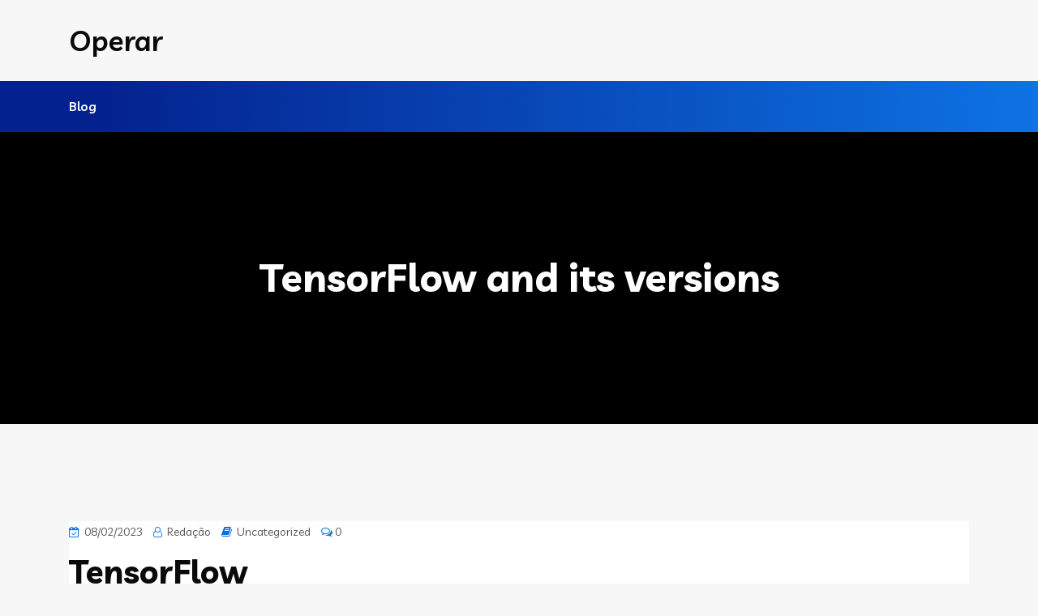

--- FILE ---
content_type: text/html; charset=UTF-8
request_url: https://operar.io/tensorflow-and-its-versions/
body_size: 7126
content:
<!DOCTYPE html>
<html lang="pt-BR">
<head>
<meta charset="UTF-8">
<meta name="viewport" content="width=device-width, initial-scale=1">
<link rel="profile" href="//gmpg.org/xfn/11">
<title>TensorFlow and its versions &#8211; Operar</title>
<meta name='robots' content='max-image-preview:large' />
<link rel='dns-prefetch' href='//fonts.googleapis.com' />
<link rel='dns-prefetch' href='//s.w.org' />
<link rel="alternate" type="application/rss+xml" title="Feed para Operar &raquo;" href="https://operar.io/feed/" />
<link rel="alternate" type="application/rss+xml" title="Feed de comentários para Operar &raquo;" href="https://operar.io/comments/feed/" />
<link rel="alternate" type="application/rss+xml" title="Feed de comentários para Operar &raquo; TensorFlow and its versions" href="https://operar.io/tensorflow-and-its-versions/feed/" />
		<script type="text/javascript">
			window._wpemojiSettings = {"baseUrl":"https:\/\/s.w.org\/images\/core\/emoji\/13.0.1\/72x72\/","ext":".png","svgUrl":"https:\/\/s.w.org\/images\/core\/emoji\/13.0.1\/svg\/","svgExt":".svg","source":{"concatemoji":"https:\/\/operar.io\/wp-includes\/js\/wp-emoji-release.min.js?ver=5.7.14"}};
			!function(e,a,t){var n,r,o,i=a.createElement("canvas"),p=i.getContext&&i.getContext("2d");function s(e,t){var a=String.fromCharCode;p.clearRect(0,0,i.width,i.height),p.fillText(a.apply(this,e),0,0);e=i.toDataURL();return p.clearRect(0,0,i.width,i.height),p.fillText(a.apply(this,t),0,0),e===i.toDataURL()}function c(e){var t=a.createElement("script");t.src=e,t.defer=t.type="text/javascript",a.getElementsByTagName("head")[0].appendChild(t)}for(o=Array("flag","emoji"),t.supports={everything:!0,everythingExceptFlag:!0},r=0;r<o.length;r++)t.supports[o[r]]=function(e){if(!p||!p.fillText)return!1;switch(p.textBaseline="top",p.font="600 32px Arial",e){case"flag":return s([127987,65039,8205,9895,65039],[127987,65039,8203,9895,65039])?!1:!s([55356,56826,55356,56819],[55356,56826,8203,55356,56819])&&!s([55356,57332,56128,56423,56128,56418,56128,56421,56128,56430,56128,56423,56128,56447],[55356,57332,8203,56128,56423,8203,56128,56418,8203,56128,56421,8203,56128,56430,8203,56128,56423,8203,56128,56447]);case"emoji":return!s([55357,56424,8205,55356,57212],[55357,56424,8203,55356,57212])}return!1}(o[r]),t.supports.everything=t.supports.everything&&t.supports[o[r]],"flag"!==o[r]&&(t.supports.everythingExceptFlag=t.supports.everythingExceptFlag&&t.supports[o[r]]);t.supports.everythingExceptFlag=t.supports.everythingExceptFlag&&!t.supports.flag,t.DOMReady=!1,t.readyCallback=function(){t.DOMReady=!0},t.supports.everything||(n=function(){t.readyCallback()},a.addEventListener?(a.addEventListener("DOMContentLoaded",n,!1),e.addEventListener("load",n,!1)):(e.attachEvent("onload",n),a.attachEvent("onreadystatechange",function(){"complete"===a.readyState&&t.readyCallback()})),(n=t.source||{}).concatemoji?c(n.concatemoji):n.wpemoji&&n.twemoji&&(c(n.twemoji),c(n.wpemoji)))}(window,document,window._wpemojiSettings);
		</script>
		<style type="text/css">
img.wp-smiley,
img.emoji {
	display: inline !important;
	border: none !important;
	box-shadow: none !important;
	height: 1em !important;
	width: 1em !important;
	margin: 0 .07em !important;
	vertical-align: -0.1em !important;
	background: none !important;
	padding: 0 !important;
}
</style>
	<link rel='stylesheet' id='wp-block-library-css'  href='https://operar.io/wp-includes/css/dist/block-library/style.min.css?ver=5.7.14' type='text/css' media='all' />
<link rel='stylesheet' id='boostrap-css'  href='https://operar.io/wp-content/themes/assets/../assets/css/bootstrap.min.css?ver=5.7.14' type='text/css' media='all' />
<link rel='stylesheet' id='font-awesome-all-css'  href='https://operar.io/wp-content/themes/assets/../assets/css/font-awesome.min.all.css?ver=5.7.14' type='text/css' media='all' />
<link rel='stylesheet' id='font-awesome-css'  href='https://operar.io/wp-content/themes/assets/../assets/css/font-awesome.min.css?ver=5.7.14' type='text/css' media='all' />
<link rel='stylesheet' id='flaticon-css'  href='https://operar.io/wp-content/themes/assets/../assets/css/flaticon.css?ver=5.7.14' type='text/css' media='all' />
<link rel='stylesheet' id='owl-carousel-css'  href='https://operar.io/wp-content/themes/assets/../assets/css/owl.carousel.css?ver=5.7.14' type='text/css' media='all' />
<link rel='stylesheet' id='slick-css'  href='https://operar.io/wp-content/themes/assets/../assets/css/slick.css?ver=5.7.14' type='text/css' media='all' />
<link rel='stylesheet' id='magnific-popup-css'  href='https://operar.io/wp-content/themes/assets/../assets/css/magnific-popup.css?ver=5.7.14' type='text/css' media='all' />
<link rel='stylesheet' id='braintech-style-default-css'  href='https://operar.io/wp-content/themes/assets/../assets/css/default.css?ver=5.7.14' type='text/css' media='all' />
<link rel='stylesheet' id='braintech-style-custom-css'  href='https://operar.io/wp-content/themes/assets/../assets/css/custom.css?ver=5.7.14' type='text/css' media='all' />
<link rel='stylesheet' id='braintech-gutenberg-custom-css'  href='https://operar.io/wp-content/themes/assets/../assets/css/gutenberg-custom.css?ver=5.7.14' type='text/css' media='all' />
<link rel='stylesheet' id='braintech-style-responsive-css'  href='https://operar.io/wp-content/themes/assets/../assets/css/responsive.css?ver=5.7.14' type='text/css' media='all' />
<link rel='stylesheet' id='braintech-style-css'  href='https://operar.io/wp-content/themes/assets/../style.css?ver=5.7.14' type='text/css' media='all' />
<link rel='stylesheet' id='studio-fonts-css'  href='//fonts.googleapis.com/css?family=Livvic%3A100%2C300%2C400%2C500%2C600%2C700%2C900&#038;ver=1.0.0' type='text/css' media='all' />
<script type='text/javascript' src='https://operar.io/wp-includes/js/jquery/jquery.min.js?ver=3.5.1' id='jquery-core-js'></script>
<script type='text/javascript' src='https://operar.io/wp-includes/js/jquery/jquery-migrate.min.js?ver=3.3.2' id='jquery-migrate-js'></script>
<link rel="https://api.w.org/" href="https://operar.io/wp-json/" /><link rel="alternate" type="application/json" href="https://operar.io/wp-json/wp/v2/posts/20568" /><link rel="EditURI" type="application/rsd+xml" title="RSD" href="https://operar.io/xmlrpc.php?rsd" />
<link rel="wlwmanifest" type="application/wlwmanifest+xml" href="https://operar.io/wp-includes/wlwmanifest.xml" /> 
<meta name="generator" content="WordPress 5.7.14" />
<link rel="canonical" href="https://operar.io/tensorflow-and-its-versions/" />
<link rel='shortlink' href='https://operar.io/?p=20568' />
<link rel="alternate" type="application/json+oembed" href="https://operar.io/wp-json/oembed/1.0/embed?url=https%3A%2F%2Foperar.io%2Ftensorflow-and-its-versions%2F" />
<link rel="alternate" type="text/xml+oembed" href="https://operar.io/wp-json/oembed/1.0/embed?url=https%3A%2F%2Foperar.io%2Ftensorflow-and-its-versions%2F&#038;format=xml" />
<link rel="pingback" href="https://operar.io/xmlrpc.php">	<style type="text/css">
			.site-title a,
		.site-description {
			color: #161616;
		}
		</style>
	<style type="text/css" id="custom-background-css">
body.custom-background { background-color: #f7f7f7; }
</style>
	<link rel="icon" href="https://operar.io/wp-content/uploads/2021/03/mascote_operar.png" sizes="32x32" />
<link rel="icon" href="https://operar.io/wp-content/uploads/2021/03/mascote_operar.png" sizes="192x192" />
<link rel="apple-touch-icon" href="https://operar.io/wp-content/uploads/2021/03/mascote_operar.png" />
<meta name="msapplication-TileImage" content="https://operar.io/wp-content/uploads/2021/03/mascote_operar.png" />
		<style type="text/css" id="wp-custom-css">
			.home #rs-header.header-style5 .header-inner .menu-area .navbar ul > li > a {
	color: #000;
}

.menu-area .navbar ul > li > a:hover span {
	-webkit-transform: inherit;
	transform: inherit;
}

.menu-area .navbar ul li a {
	padding-left: 0;
	padding-right: 0;
}

#rs-header.header-style5 .sticky_search i:before {
    color: #000;
}

#trp-floater-ls {
	display: none;
}

@media only screen and (max-width: 600px) {

	#trp-floater-ls {
			right: 10%;
			left: inherit;
			display: block;
	}
}		</style>
		</head>

<body class="post-template-default single single-post postid-20568 single-format-standard custom-background wp-custom-logo">    

	     
    <!--Preloader start here-->
        
       <!--Preloader area end here-->
    <div id="page" class="site">
            
<nav class="menu-wrap-off nav-container nav menu-ofcn">       
<div class="inner-offcan">
    <div class="nav-link-container">  
        <a href='#' class="nav-menu-link close-button" id="close-button2">              
          <span class="dot1"></span>
          <span class="dot2"></span>
          <span class="dot3"></span>
          <span class="dot4"></span>
          <span class="dot5"></span>
          <span class="dot6"></span>
          <span class="dot7"></span>
          <span class="dot8"></span>
          <span class="dot9"></span>
        </a> 
    </div> 
    <div class="sidenav offcanvas-icon">
        <div id="mobile_menu" class="rs-offcanvas-inner-left">
                                            
                        <div class="widget widget_nav_menu mobile-menus">      
                            <div class="menu-simple-container"><ul id="primary-menu-single1" class="menu"><li id="menu-item-20155" class="menu-item menu-item-type-post_type menu-item-object-page current_page_parent menu-item-20155"><a href="https://operar.io/blog/">Blog</a></li>
</ul></div>                        </div>                                
                            </div>            
        
        <div class="mobile-topnars">
            <div class="mobile-topnar">  
                 

                

                                              
            </div>
        </div>

        
    </div>
    </div>
</nav> 


<!-- Mobile Menu Start -->
<div class="responsive-menus"><nav class="nav-container mobile-menu-container mobile-menus menu-wrap-off fdgdgfdg">
    <ul class="sidenav">
        <li class='nav-link-container'> 
            <a href='#' class="nav-menu-link close-button">               
                <span class="hamburger1"></span>
                <span class="hamburger3"></span>
            </a> 
        </li>
        <li>
          <div class="menu-simple-container"><ul id="primary-menu-single2" class="menu"><li class="menu-item menu-item-type-post_type menu-item-object-page current_page_parent menu-item-20155"><a href="https://operar.io/blog/">Blog</a></li>
</ul></div>        </li>
       
    </ul>
    <div class="social-icon-responsive">
            </div>
</nav></div>
<!-- Mobile Menu End -->

<header id="rs-header" class="single-header header-style8 mainsmenu  ">
    
    <div class="header-inner ">
        <!-- Toolbar Start -->
                <!-- Toolbar End -->
        
        <!-- Header Menu Start -->
                <div class="rs-middel-header menu_type_">
            <div class="container">
                <div class="row-table">
                    <div class="col-cell header-logo">
                                <div class="logo-area">


                            
                  <div class="site-title"><a href="https://operar.io/" rel="home">Operar</a></div>   
               
                    
        </div>
                  <div class="logo-area sticky-logo">
        <h1 class="site-title"><a href="https://operar.io/" rel="home">Operar</a></h1>
        </div>
                    </div>

                    <div class="col-cell header-quote">  
                         

                        

                                              
                               
                    </div>
                </div>
            </div> 
        </div>

        <div class="rs-full-menuarea menu-area" >
            <div class="container">
                <div class="row-table">
                    
                    <div class="col-cell header-logo ">
                                <div class="logo-area">


                            
                  <div class="site-title"><a href="https://operar.io/" rel="home">Operar</a></div>   
               
                    
        </div>
                  <div class="logo-area sticky-logo">
        <h1 class="site-title"><a href="https://operar.io/" rel="home">Operar</a></h1>
        </div>
                    </div>
                    <div class="col-cell menu-responsive">  
                                                    
                            <div class="site-title mobile-logos"><a href="https://operar.io/" rel="home">Operar</a></div>   
                           
                            
                            <nav class="nav navbar">
        <div class="navbar-menu">
            <div class="menu-simple-container"><ul id="primary-menu-single" class="menu"><li class="menu-item menu-item-type-post_type menu-item-object-page current_page_parent menu-item-20155"><a href="https://operar.io/blog/">Blog</a></li>
</ul></div>        </div>
    </nav>
                        </div>
                    <div class="rs-rightbar-menu">
                        
                        <div class="sidebarmenu-area text-right mobilehums">                                    
                            <ul class="offcanvas-icon">
                                <li class="nav-link-container"> 
                                    <a href='#' class="nav-menu-link menu-button">
                                        <span class="dot1"></span>
                                        <span class="dot2"></span>
                                        <span class="dot3"></span>
                                        <span class="dot4"></span>
                                        <span class="dot5"></span>
                                        <span class="dot6"></span>
                                        <span class="dot7"></span>
                                        <span class="dot8"></span>
                                        <span class="dot9"></span>
                                    </a> 
                                </li>
                            </ul>                                       
                        </div>

                        <div class="toolbar-sl-share">
                            <ul class="clearfix">
                                                        </ul>
                        </div>                         
                    </div>
                </div>
            </div>
        </div>
        <!-- Header Menu End -->
    </div>
     <!-- End Slider area  -->
   
<div class="rs-breadcrumbs porfolio-details">
    <div class="rs-breadcrumbs-inner">
        <div class="container">
            <div class="row">
                <div class="col-md-12">
                    <div class="breadcrumbs-inner bread-"> 
                                                                            <h1 class="page-title">
                                TensorFlow and its versions                            </h1>
                            
                    </div>
                </div>
            </div>
        </div>
    </div>
</div></header>

 
        <!-- End Header Menu End -->
                        <div class="main-contain offcontents">                
                <div class="container"> 
        <div id="content">
                      <!-- Blog Detail Start -->
            <div class="rs-blog-details pt-70 pb-70">
                <div class="row padding-">
                    <div class="col-lg-12 ">
                                     
                        <article id="post-20568" class="post-20568 post type-post status-publish format-standard hentry category-uncategorized tag-tensorflow tag-tensorflow-2-0 tag-tensorflow-lite">
                                                        
                                    <ul class="single-posts-meta">
                                    <li>                                
                                        <span class="p-date">
                                            <i class="fa fa-calendar-check-o" aria-hidden="true"></i> 08/02/2023                                        </span>
                                    </li>
                                    <li>
                                        <span class="p-user">                                        
                                            <i class="fa fa-user-o" aria-hidden="true"></i> Redação                                        </span>
                                    </li>      
                                
                                    <li class="post-cate">                                                      
                                        <div class="tag-line">                                            <i class="fa fa-book"></i>
                                            <a href="https://operar.io/category/uncategorized/" rel="category tag">Uncategorized</a></div> 
                                        </li>

                                    <li class="post-comment">
                                        <i class="fa fa-comments-o" aria-hidden="true"></i> 0 
                                    </li>
                                </ul>
                                                        



<div class="single-content-full">
    <div class="bs-desc">
        
<h2>TensorFlow</h2>



<p>TensorFlow is an open-source software library for data science, machine learning, and artificial intelligence. It was developed by researchers from the Google Brain Team and released in 2015 with the goal of making machine learning accessible to more people.</p>



<p>Its main feature is that it is based on tensors, which are multi-dimensional arrays of data. These tensors are processed by different mathematical operations, such as matrix multiplication, to perform machine learning tasks. TensorFlow allows users to build computational graphs to represent the operations they wish to perform, such as creating an artificial neural network, and run them on different devices such as CPUs, GPUs, or mobile devices.</p>



<p>TensorFlow offers many advanced features, such as parallel training, large-scale data analysis, and implementation of deep learning models. Additionally, TensorFlow has a large community of developers and researchers who contribute to the library by adding new features and improvements.</p>



<p>In summary, it is one of the most powerful and versatile machine learning libraries available and is widely used in many artificial intelligence projects, including computer vision, natural language processing, and data analysis.</p>



<h2>TensorFlow 2.0</h2>



<p>The innovations and improvements in TensorFlow 2.0 include:</p>



<ul><li><strong>User-focused:</strong> TensorFlow 2.0 has been designed to be more user-friendly and accessible to everyone. It includes a more integrated Keras API and other usability improvements to make model building easier.</li><li><strong>Eager execution integration: </strong>Eager execution allows the user to immediately execute operations without having to define a computational graph first. This makes development and debugging easier.</li><li><strong>Python support: </strong>TensorFlow 2.0 is designed to work with Python 3, making the library easier to install and use.</li><li><strong>Performance improvement: </strong>TensorFlow 2.0 includes several performance improvements, including hardware acceleration, memory management improvements, and wider graphics processing unit (GPU) support.</li><li><strong>Security improvements:</strong> TensorFlow 2.0 includes security improvements, including the use of key-based authentication to protect access to models and data.</li><li><strong>Support for new model types:</strong> TensorFlow 2.0 includes support for new model types, including transfer learning models, which allow reusing trained models to solve similar problems.</li></ul>



<p>In summary, it is a significant update to the machine learning library, designed to make model development easier and more accessible to everyone, as well as improve performance, security, and support for new model types.</p>



<h2>TensorFlow Lite</h2>



<p>TensorFlow Lite is a version of TensorFlow designed for low-power devices such as smartphones and other IoT devices. It was created to provide a machine learning solution that is resource-efficient and easy to use on devices with hardware constraints.</p>



<p>TensorFlow Lite differs from TensorFlow and TensorFlow 2.0 in several ways:</p>



<ul><li><strong>Resource efficiency: </strong>TensorFlow Lite is optimized for low-power devices, meaning it is lighter and requires fewer resources than TensorFlow and TensorFlow 2.0.</li><li><strong>Device integration: </strong>TensorFlow Lite allows for direct integration with devices, such as smartphones and other IoT devices, making it easier for developers to create machine learning solutions for these devices.</li></ul>



<p></p>



<p>You can use TensorFlow, TensorFlow 2.0, and TensorFlow Lite to solve a wide variety of machine learning related problems. Some examples include:</p>



<ul><li><strong>TensorFlow:</strong><ul><li>Natural language processing (NLP)</li><li>Computer vision</li><li>Speech recognition</li><li>Image and text generation</li><li>Reinforcement learning</li><li>Recommendation systems</li><li>Sentiment analysis</li><li>Fraud detection</li></ul></li><li><strong>TensorFlow 2.0:</strong><ul><li>In addition to the TensorFlow use cases, TensorFlow 2.0 has a number of new features and improvements, including:</li><li>A easier to use and intuitive programming interface</li><li>Stronger integration with Keras, a popular deep learning library</li><li>Support for multiple GPUs and TPUs (machine learning processing units)</li><li>Integration of multiple machine learning models into a single training pipeline</li></ul></li><li><strong>TensorFlow Lite:</strong><ul><li>TensorFlow Lite is an optimized version of TensorFlow for mobile and IoT devices. It is used to solve machine learning related problems on devices with limited hardware resources. Some examples include:</li><li>Voice recognition on mobile devices</li><li>Object detection in IoT security cameras</li><li>Health monitoring on smart wearables.</li></ul></li></ul>
    </div>
                 <div class="bs-info single-page-info tags">
                Tags: <a href="https://operar.io/tag/tensorflow/" rel="tag">tensorflow</a><a href="https://operar.io/tag/tensorflow-2-0/" rel="tag">tensorflow 2.0</a><a href="https://operar.io/tag/tensorflow-lite/" rel="tag">tensorflow lite</a>             
            </div> 
        
</div>
                            <div class="clear-fix"></div> 
                                       
                        </article> 
                        
                                                <div id="comments" class="comments-area">

		<div id="respond" class="comment-respond">
		<h3 id="reply-title" class="comment-reply-title">Deixe uma resposta <small><a rel="nofollow" id="cancel-comment-reply-link" href="/tensorflow-and-its-versions/#respond" style="display:none;">Cancelar resposta</a></small></h3><form action="https://operar.io/wp-comments-post.php" method="post" id="commentform" class="comment-form" novalidate><p class="comment-notes"><span id="email-notes">O seu endereço de e-mail não será publicado.</span> Campos obrigatórios são marcados com <span class="required">*</span></p><p class="comment-form-author"><label for="author">Nome <span class="required">*</span></label> <input id="author" placeholder="Name*" name="author" type="text" value="" size="30" maxlength="245" required='required' /></p>
<p class="comment-form-email"><label for="email">E-mail <span class="required">*</span></label> <input id="email" placeholder="Email*" name="email" type="email" value="" size="30" maxlength="100" aria-describedby="email-notes" required='required' /></p>
<p class="comment-form-url"><label for="url">Site</label> <input id="url" placeholder="website" name="url" type="url" value="" size="30" maxlength="200" /></p>
<p class="comment-form-cookies-consent"><input id="wp-comment-cookies-consent" name="wp-comment-cookies-consent" type="checkbox" value="yes" /> <label for="wp-comment-cookies-consent">Salvar meus dados neste navegador para a próxima vez que eu comentar.</label></p>
<p class="comment-form-comment"><label for="comment">Comentário</label> <textarea placeholder="Comment" id="comment" name="comment" cols="45" rows="8" maxlength="65525" required="required"></textarea placeholder="Comment"></p><p class="form-submit"><input name="submit" type="submit" id="submit" class="submit" value="Publicar comentário" /> <input type='hidden' name='comment_post_ID' value='20568' id='comment_post_ID' />
<input type='hidden' name='comment_parent' id='comment_parent' value='0' />
</p></form>	</div><!-- #respond -->
	
</div><!-- #comments -->

                    </div>
                                  </div>
            </div>
          <!-- Blog Detail End --> 
        </div>
    </div>
<!-- .container -->
     
</div><!-- .main-container -->
            <footer id="rs-footer" class=" rs-footer footer-style-1" >
    



    <div class="footer-top">
        <div class="container">
            <div class="row"> 

                                                <div class="col-lg-6 footer-0">
                                                <section id="custom_html-3" class="widget_text widget widget_custom_html"><div class="textwidget custom-html-widget">Transparência e entregas contínuas</div></section><section id="text-4" class="widget widget_text">			<div class="textwidget"><p><a href="https://operar.io/politicas-de-privacidade/">Políticas de privacidade</a></p>
</div>
		</section>                    </div>
                                                                                            <div class="col-lg-6 footer-2">
                                                                    </div>
                                                                    </div>
        </div>
    </div>
<div class="footer-bottom" >
    <div class="container">
        <div class="row">  
                            <div class="col-md-12 col-sm-12">
                    <div class="copyright text-center"  >
                                                <p>&copy; 2026. <a href="https://operar.io/" rel="home">Operar</a> 
                        </p>
                                            </div>
                </div> 
                    </div>
    </div>
</div>
</footer>
</div><!-- #page -->
<script type='text/javascript' src='https://operar.io/wp-content/themes/assets/../assets/js/modernizr-2.8.3.min.js?ver=20151215' id='modernizr-js'></script>
<script type='text/javascript' src='https://operar.io/wp-content/themes/assets/../assets/js/bootstrap.min.js?ver=20151215' id='bootstrap-js'></script>
<script type='text/javascript' src='https://operar.io/wp-content/themes/assets/../assets/js/owl.carousel.min.js?ver=20151215' id='owl-carousel-js'></script>
<script type='text/javascript' src='https://operar.io/wp-content/themes/assets/../assets/js/slick.min.js?ver=20151215' id='slick-js'></script>
<script type='text/javascript' src='https://operar.io/wp-content/themes/assets/../assets/js/waypoints.min.js?ver=20151215' id='waypoints-js'></script>
<script type='text/javascript' src='https://operar.io/wp-content/themes/assets/../assets/js/waypoints-sticky.min.js?ver=20151215' id='waypoints-sticky-js'></script>
<script type='text/javascript' src='https://operar.io/wp-content/themes/assets/../assets/js/jquery.counterup.min.js?ver=20151215' id='jquery-counterup-js'></script>
<script type='text/javascript' src='https://operar.io/wp-includes/js/imagesloaded.min.js?ver=4.1.4' id='imagesloaded-js'></script>
<script type='text/javascript' src='https://operar.io/wp-content/themes/assets/../assets/js/isotope-braintech.js?ver=20151215' id='isotope-braintech-js'></script>
<script type='text/javascript' src='https://operar.io/wp-content/themes/assets/../assets/js/jquery.magnific-popup.min.js?ver=20151215' id='jquery-magnific-popup-js'></script>
<script type='text/javascript' src='https://operar.io/wp-content/themes/assets/../assets/js/classie.js?ver=201513434' id='braintech-classie-js'></script>
<script type='text/javascript' src='https://operar.io/wp-content/themes/assets/../assets/js/theia-sticky-sidebar.js?ver=20151215' id='theia-sticky-sidebar-js'></script>
<script type='text/javascript' src='https://operar.io/wp-content/themes/assets/../assets/js/main.js?ver=201513434' id='braintech-main-js'></script>
<script type='text/javascript' src='https://operar.io/wp-includes/js/comment-reply.min.js?ver=5.7.14' id='comment-reply-js'></script>
<script type='text/javascript' src='https://operar.io/wp-includes/js/wp-embed.min.js?ver=5.7.14' id='wp-embed-js'></script>
  </body>
</html>
